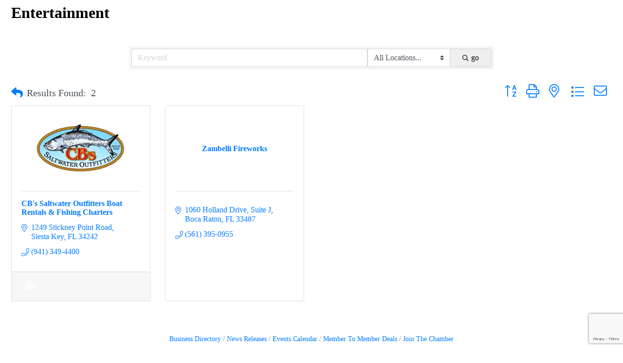

--- FILE ---
content_type: text/html; charset=utf-8
request_url: https://www.google.com/recaptcha/enterprise/anchor?ar=1&k=6LfI_T8rAAAAAMkWHrLP_GfSf3tLy9tKa839wcWa&co=aHR0cHM6Ly9ldmVudHMuc2llc3Rha2V5Y2hhbWJlci5jb206NDQz&hl=en&v=PoyoqOPhxBO7pBk68S4YbpHZ&size=invisible&anchor-ms=20000&execute-ms=30000&cb=4uiy8zv4new6
body_size: 49009
content:
<!DOCTYPE HTML><html dir="ltr" lang="en"><head><meta http-equiv="Content-Type" content="text/html; charset=UTF-8">
<meta http-equiv="X-UA-Compatible" content="IE=edge">
<title>reCAPTCHA</title>
<style type="text/css">
/* cyrillic-ext */
@font-face {
  font-family: 'Roboto';
  font-style: normal;
  font-weight: 400;
  font-stretch: 100%;
  src: url(//fonts.gstatic.com/s/roboto/v48/KFO7CnqEu92Fr1ME7kSn66aGLdTylUAMa3GUBHMdazTgWw.woff2) format('woff2');
  unicode-range: U+0460-052F, U+1C80-1C8A, U+20B4, U+2DE0-2DFF, U+A640-A69F, U+FE2E-FE2F;
}
/* cyrillic */
@font-face {
  font-family: 'Roboto';
  font-style: normal;
  font-weight: 400;
  font-stretch: 100%;
  src: url(//fonts.gstatic.com/s/roboto/v48/KFO7CnqEu92Fr1ME7kSn66aGLdTylUAMa3iUBHMdazTgWw.woff2) format('woff2');
  unicode-range: U+0301, U+0400-045F, U+0490-0491, U+04B0-04B1, U+2116;
}
/* greek-ext */
@font-face {
  font-family: 'Roboto';
  font-style: normal;
  font-weight: 400;
  font-stretch: 100%;
  src: url(//fonts.gstatic.com/s/roboto/v48/KFO7CnqEu92Fr1ME7kSn66aGLdTylUAMa3CUBHMdazTgWw.woff2) format('woff2');
  unicode-range: U+1F00-1FFF;
}
/* greek */
@font-face {
  font-family: 'Roboto';
  font-style: normal;
  font-weight: 400;
  font-stretch: 100%;
  src: url(//fonts.gstatic.com/s/roboto/v48/KFO7CnqEu92Fr1ME7kSn66aGLdTylUAMa3-UBHMdazTgWw.woff2) format('woff2');
  unicode-range: U+0370-0377, U+037A-037F, U+0384-038A, U+038C, U+038E-03A1, U+03A3-03FF;
}
/* math */
@font-face {
  font-family: 'Roboto';
  font-style: normal;
  font-weight: 400;
  font-stretch: 100%;
  src: url(//fonts.gstatic.com/s/roboto/v48/KFO7CnqEu92Fr1ME7kSn66aGLdTylUAMawCUBHMdazTgWw.woff2) format('woff2');
  unicode-range: U+0302-0303, U+0305, U+0307-0308, U+0310, U+0312, U+0315, U+031A, U+0326-0327, U+032C, U+032F-0330, U+0332-0333, U+0338, U+033A, U+0346, U+034D, U+0391-03A1, U+03A3-03A9, U+03B1-03C9, U+03D1, U+03D5-03D6, U+03F0-03F1, U+03F4-03F5, U+2016-2017, U+2034-2038, U+203C, U+2040, U+2043, U+2047, U+2050, U+2057, U+205F, U+2070-2071, U+2074-208E, U+2090-209C, U+20D0-20DC, U+20E1, U+20E5-20EF, U+2100-2112, U+2114-2115, U+2117-2121, U+2123-214F, U+2190, U+2192, U+2194-21AE, U+21B0-21E5, U+21F1-21F2, U+21F4-2211, U+2213-2214, U+2216-22FF, U+2308-230B, U+2310, U+2319, U+231C-2321, U+2336-237A, U+237C, U+2395, U+239B-23B7, U+23D0, U+23DC-23E1, U+2474-2475, U+25AF, U+25B3, U+25B7, U+25BD, U+25C1, U+25CA, U+25CC, U+25FB, U+266D-266F, U+27C0-27FF, U+2900-2AFF, U+2B0E-2B11, U+2B30-2B4C, U+2BFE, U+3030, U+FF5B, U+FF5D, U+1D400-1D7FF, U+1EE00-1EEFF;
}
/* symbols */
@font-face {
  font-family: 'Roboto';
  font-style: normal;
  font-weight: 400;
  font-stretch: 100%;
  src: url(//fonts.gstatic.com/s/roboto/v48/KFO7CnqEu92Fr1ME7kSn66aGLdTylUAMaxKUBHMdazTgWw.woff2) format('woff2');
  unicode-range: U+0001-000C, U+000E-001F, U+007F-009F, U+20DD-20E0, U+20E2-20E4, U+2150-218F, U+2190, U+2192, U+2194-2199, U+21AF, U+21E6-21F0, U+21F3, U+2218-2219, U+2299, U+22C4-22C6, U+2300-243F, U+2440-244A, U+2460-24FF, U+25A0-27BF, U+2800-28FF, U+2921-2922, U+2981, U+29BF, U+29EB, U+2B00-2BFF, U+4DC0-4DFF, U+FFF9-FFFB, U+10140-1018E, U+10190-1019C, U+101A0, U+101D0-101FD, U+102E0-102FB, U+10E60-10E7E, U+1D2C0-1D2D3, U+1D2E0-1D37F, U+1F000-1F0FF, U+1F100-1F1AD, U+1F1E6-1F1FF, U+1F30D-1F30F, U+1F315, U+1F31C, U+1F31E, U+1F320-1F32C, U+1F336, U+1F378, U+1F37D, U+1F382, U+1F393-1F39F, U+1F3A7-1F3A8, U+1F3AC-1F3AF, U+1F3C2, U+1F3C4-1F3C6, U+1F3CA-1F3CE, U+1F3D4-1F3E0, U+1F3ED, U+1F3F1-1F3F3, U+1F3F5-1F3F7, U+1F408, U+1F415, U+1F41F, U+1F426, U+1F43F, U+1F441-1F442, U+1F444, U+1F446-1F449, U+1F44C-1F44E, U+1F453, U+1F46A, U+1F47D, U+1F4A3, U+1F4B0, U+1F4B3, U+1F4B9, U+1F4BB, U+1F4BF, U+1F4C8-1F4CB, U+1F4D6, U+1F4DA, U+1F4DF, U+1F4E3-1F4E6, U+1F4EA-1F4ED, U+1F4F7, U+1F4F9-1F4FB, U+1F4FD-1F4FE, U+1F503, U+1F507-1F50B, U+1F50D, U+1F512-1F513, U+1F53E-1F54A, U+1F54F-1F5FA, U+1F610, U+1F650-1F67F, U+1F687, U+1F68D, U+1F691, U+1F694, U+1F698, U+1F6AD, U+1F6B2, U+1F6B9-1F6BA, U+1F6BC, U+1F6C6-1F6CF, U+1F6D3-1F6D7, U+1F6E0-1F6EA, U+1F6F0-1F6F3, U+1F6F7-1F6FC, U+1F700-1F7FF, U+1F800-1F80B, U+1F810-1F847, U+1F850-1F859, U+1F860-1F887, U+1F890-1F8AD, U+1F8B0-1F8BB, U+1F8C0-1F8C1, U+1F900-1F90B, U+1F93B, U+1F946, U+1F984, U+1F996, U+1F9E9, U+1FA00-1FA6F, U+1FA70-1FA7C, U+1FA80-1FA89, U+1FA8F-1FAC6, U+1FACE-1FADC, U+1FADF-1FAE9, U+1FAF0-1FAF8, U+1FB00-1FBFF;
}
/* vietnamese */
@font-face {
  font-family: 'Roboto';
  font-style: normal;
  font-weight: 400;
  font-stretch: 100%;
  src: url(//fonts.gstatic.com/s/roboto/v48/KFO7CnqEu92Fr1ME7kSn66aGLdTylUAMa3OUBHMdazTgWw.woff2) format('woff2');
  unicode-range: U+0102-0103, U+0110-0111, U+0128-0129, U+0168-0169, U+01A0-01A1, U+01AF-01B0, U+0300-0301, U+0303-0304, U+0308-0309, U+0323, U+0329, U+1EA0-1EF9, U+20AB;
}
/* latin-ext */
@font-face {
  font-family: 'Roboto';
  font-style: normal;
  font-weight: 400;
  font-stretch: 100%;
  src: url(//fonts.gstatic.com/s/roboto/v48/KFO7CnqEu92Fr1ME7kSn66aGLdTylUAMa3KUBHMdazTgWw.woff2) format('woff2');
  unicode-range: U+0100-02BA, U+02BD-02C5, U+02C7-02CC, U+02CE-02D7, U+02DD-02FF, U+0304, U+0308, U+0329, U+1D00-1DBF, U+1E00-1E9F, U+1EF2-1EFF, U+2020, U+20A0-20AB, U+20AD-20C0, U+2113, U+2C60-2C7F, U+A720-A7FF;
}
/* latin */
@font-face {
  font-family: 'Roboto';
  font-style: normal;
  font-weight: 400;
  font-stretch: 100%;
  src: url(//fonts.gstatic.com/s/roboto/v48/KFO7CnqEu92Fr1ME7kSn66aGLdTylUAMa3yUBHMdazQ.woff2) format('woff2');
  unicode-range: U+0000-00FF, U+0131, U+0152-0153, U+02BB-02BC, U+02C6, U+02DA, U+02DC, U+0304, U+0308, U+0329, U+2000-206F, U+20AC, U+2122, U+2191, U+2193, U+2212, U+2215, U+FEFF, U+FFFD;
}
/* cyrillic-ext */
@font-face {
  font-family: 'Roboto';
  font-style: normal;
  font-weight: 500;
  font-stretch: 100%;
  src: url(//fonts.gstatic.com/s/roboto/v48/KFO7CnqEu92Fr1ME7kSn66aGLdTylUAMa3GUBHMdazTgWw.woff2) format('woff2');
  unicode-range: U+0460-052F, U+1C80-1C8A, U+20B4, U+2DE0-2DFF, U+A640-A69F, U+FE2E-FE2F;
}
/* cyrillic */
@font-face {
  font-family: 'Roboto';
  font-style: normal;
  font-weight: 500;
  font-stretch: 100%;
  src: url(//fonts.gstatic.com/s/roboto/v48/KFO7CnqEu92Fr1ME7kSn66aGLdTylUAMa3iUBHMdazTgWw.woff2) format('woff2');
  unicode-range: U+0301, U+0400-045F, U+0490-0491, U+04B0-04B1, U+2116;
}
/* greek-ext */
@font-face {
  font-family: 'Roboto';
  font-style: normal;
  font-weight: 500;
  font-stretch: 100%;
  src: url(//fonts.gstatic.com/s/roboto/v48/KFO7CnqEu92Fr1ME7kSn66aGLdTylUAMa3CUBHMdazTgWw.woff2) format('woff2');
  unicode-range: U+1F00-1FFF;
}
/* greek */
@font-face {
  font-family: 'Roboto';
  font-style: normal;
  font-weight: 500;
  font-stretch: 100%;
  src: url(//fonts.gstatic.com/s/roboto/v48/KFO7CnqEu92Fr1ME7kSn66aGLdTylUAMa3-UBHMdazTgWw.woff2) format('woff2');
  unicode-range: U+0370-0377, U+037A-037F, U+0384-038A, U+038C, U+038E-03A1, U+03A3-03FF;
}
/* math */
@font-face {
  font-family: 'Roboto';
  font-style: normal;
  font-weight: 500;
  font-stretch: 100%;
  src: url(//fonts.gstatic.com/s/roboto/v48/KFO7CnqEu92Fr1ME7kSn66aGLdTylUAMawCUBHMdazTgWw.woff2) format('woff2');
  unicode-range: U+0302-0303, U+0305, U+0307-0308, U+0310, U+0312, U+0315, U+031A, U+0326-0327, U+032C, U+032F-0330, U+0332-0333, U+0338, U+033A, U+0346, U+034D, U+0391-03A1, U+03A3-03A9, U+03B1-03C9, U+03D1, U+03D5-03D6, U+03F0-03F1, U+03F4-03F5, U+2016-2017, U+2034-2038, U+203C, U+2040, U+2043, U+2047, U+2050, U+2057, U+205F, U+2070-2071, U+2074-208E, U+2090-209C, U+20D0-20DC, U+20E1, U+20E5-20EF, U+2100-2112, U+2114-2115, U+2117-2121, U+2123-214F, U+2190, U+2192, U+2194-21AE, U+21B0-21E5, U+21F1-21F2, U+21F4-2211, U+2213-2214, U+2216-22FF, U+2308-230B, U+2310, U+2319, U+231C-2321, U+2336-237A, U+237C, U+2395, U+239B-23B7, U+23D0, U+23DC-23E1, U+2474-2475, U+25AF, U+25B3, U+25B7, U+25BD, U+25C1, U+25CA, U+25CC, U+25FB, U+266D-266F, U+27C0-27FF, U+2900-2AFF, U+2B0E-2B11, U+2B30-2B4C, U+2BFE, U+3030, U+FF5B, U+FF5D, U+1D400-1D7FF, U+1EE00-1EEFF;
}
/* symbols */
@font-face {
  font-family: 'Roboto';
  font-style: normal;
  font-weight: 500;
  font-stretch: 100%;
  src: url(//fonts.gstatic.com/s/roboto/v48/KFO7CnqEu92Fr1ME7kSn66aGLdTylUAMaxKUBHMdazTgWw.woff2) format('woff2');
  unicode-range: U+0001-000C, U+000E-001F, U+007F-009F, U+20DD-20E0, U+20E2-20E4, U+2150-218F, U+2190, U+2192, U+2194-2199, U+21AF, U+21E6-21F0, U+21F3, U+2218-2219, U+2299, U+22C4-22C6, U+2300-243F, U+2440-244A, U+2460-24FF, U+25A0-27BF, U+2800-28FF, U+2921-2922, U+2981, U+29BF, U+29EB, U+2B00-2BFF, U+4DC0-4DFF, U+FFF9-FFFB, U+10140-1018E, U+10190-1019C, U+101A0, U+101D0-101FD, U+102E0-102FB, U+10E60-10E7E, U+1D2C0-1D2D3, U+1D2E0-1D37F, U+1F000-1F0FF, U+1F100-1F1AD, U+1F1E6-1F1FF, U+1F30D-1F30F, U+1F315, U+1F31C, U+1F31E, U+1F320-1F32C, U+1F336, U+1F378, U+1F37D, U+1F382, U+1F393-1F39F, U+1F3A7-1F3A8, U+1F3AC-1F3AF, U+1F3C2, U+1F3C4-1F3C6, U+1F3CA-1F3CE, U+1F3D4-1F3E0, U+1F3ED, U+1F3F1-1F3F3, U+1F3F5-1F3F7, U+1F408, U+1F415, U+1F41F, U+1F426, U+1F43F, U+1F441-1F442, U+1F444, U+1F446-1F449, U+1F44C-1F44E, U+1F453, U+1F46A, U+1F47D, U+1F4A3, U+1F4B0, U+1F4B3, U+1F4B9, U+1F4BB, U+1F4BF, U+1F4C8-1F4CB, U+1F4D6, U+1F4DA, U+1F4DF, U+1F4E3-1F4E6, U+1F4EA-1F4ED, U+1F4F7, U+1F4F9-1F4FB, U+1F4FD-1F4FE, U+1F503, U+1F507-1F50B, U+1F50D, U+1F512-1F513, U+1F53E-1F54A, U+1F54F-1F5FA, U+1F610, U+1F650-1F67F, U+1F687, U+1F68D, U+1F691, U+1F694, U+1F698, U+1F6AD, U+1F6B2, U+1F6B9-1F6BA, U+1F6BC, U+1F6C6-1F6CF, U+1F6D3-1F6D7, U+1F6E0-1F6EA, U+1F6F0-1F6F3, U+1F6F7-1F6FC, U+1F700-1F7FF, U+1F800-1F80B, U+1F810-1F847, U+1F850-1F859, U+1F860-1F887, U+1F890-1F8AD, U+1F8B0-1F8BB, U+1F8C0-1F8C1, U+1F900-1F90B, U+1F93B, U+1F946, U+1F984, U+1F996, U+1F9E9, U+1FA00-1FA6F, U+1FA70-1FA7C, U+1FA80-1FA89, U+1FA8F-1FAC6, U+1FACE-1FADC, U+1FADF-1FAE9, U+1FAF0-1FAF8, U+1FB00-1FBFF;
}
/* vietnamese */
@font-face {
  font-family: 'Roboto';
  font-style: normal;
  font-weight: 500;
  font-stretch: 100%;
  src: url(//fonts.gstatic.com/s/roboto/v48/KFO7CnqEu92Fr1ME7kSn66aGLdTylUAMa3OUBHMdazTgWw.woff2) format('woff2');
  unicode-range: U+0102-0103, U+0110-0111, U+0128-0129, U+0168-0169, U+01A0-01A1, U+01AF-01B0, U+0300-0301, U+0303-0304, U+0308-0309, U+0323, U+0329, U+1EA0-1EF9, U+20AB;
}
/* latin-ext */
@font-face {
  font-family: 'Roboto';
  font-style: normal;
  font-weight: 500;
  font-stretch: 100%;
  src: url(//fonts.gstatic.com/s/roboto/v48/KFO7CnqEu92Fr1ME7kSn66aGLdTylUAMa3KUBHMdazTgWw.woff2) format('woff2');
  unicode-range: U+0100-02BA, U+02BD-02C5, U+02C7-02CC, U+02CE-02D7, U+02DD-02FF, U+0304, U+0308, U+0329, U+1D00-1DBF, U+1E00-1E9F, U+1EF2-1EFF, U+2020, U+20A0-20AB, U+20AD-20C0, U+2113, U+2C60-2C7F, U+A720-A7FF;
}
/* latin */
@font-face {
  font-family: 'Roboto';
  font-style: normal;
  font-weight: 500;
  font-stretch: 100%;
  src: url(//fonts.gstatic.com/s/roboto/v48/KFO7CnqEu92Fr1ME7kSn66aGLdTylUAMa3yUBHMdazQ.woff2) format('woff2');
  unicode-range: U+0000-00FF, U+0131, U+0152-0153, U+02BB-02BC, U+02C6, U+02DA, U+02DC, U+0304, U+0308, U+0329, U+2000-206F, U+20AC, U+2122, U+2191, U+2193, U+2212, U+2215, U+FEFF, U+FFFD;
}
/* cyrillic-ext */
@font-face {
  font-family: 'Roboto';
  font-style: normal;
  font-weight: 900;
  font-stretch: 100%;
  src: url(//fonts.gstatic.com/s/roboto/v48/KFO7CnqEu92Fr1ME7kSn66aGLdTylUAMa3GUBHMdazTgWw.woff2) format('woff2');
  unicode-range: U+0460-052F, U+1C80-1C8A, U+20B4, U+2DE0-2DFF, U+A640-A69F, U+FE2E-FE2F;
}
/* cyrillic */
@font-face {
  font-family: 'Roboto';
  font-style: normal;
  font-weight: 900;
  font-stretch: 100%;
  src: url(//fonts.gstatic.com/s/roboto/v48/KFO7CnqEu92Fr1ME7kSn66aGLdTylUAMa3iUBHMdazTgWw.woff2) format('woff2');
  unicode-range: U+0301, U+0400-045F, U+0490-0491, U+04B0-04B1, U+2116;
}
/* greek-ext */
@font-face {
  font-family: 'Roboto';
  font-style: normal;
  font-weight: 900;
  font-stretch: 100%;
  src: url(//fonts.gstatic.com/s/roboto/v48/KFO7CnqEu92Fr1ME7kSn66aGLdTylUAMa3CUBHMdazTgWw.woff2) format('woff2');
  unicode-range: U+1F00-1FFF;
}
/* greek */
@font-face {
  font-family: 'Roboto';
  font-style: normal;
  font-weight: 900;
  font-stretch: 100%;
  src: url(//fonts.gstatic.com/s/roboto/v48/KFO7CnqEu92Fr1ME7kSn66aGLdTylUAMa3-UBHMdazTgWw.woff2) format('woff2');
  unicode-range: U+0370-0377, U+037A-037F, U+0384-038A, U+038C, U+038E-03A1, U+03A3-03FF;
}
/* math */
@font-face {
  font-family: 'Roboto';
  font-style: normal;
  font-weight: 900;
  font-stretch: 100%;
  src: url(//fonts.gstatic.com/s/roboto/v48/KFO7CnqEu92Fr1ME7kSn66aGLdTylUAMawCUBHMdazTgWw.woff2) format('woff2');
  unicode-range: U+0302-0303, U+0305, U+0307-0308, U+0310, U+0312, U+0315, U+031A, U+0326-0327, U+032C, U+032F-0330, U+0332-0333, U+0338, U+033A, U+0346, U+034D, U+0391-03A1, U+03A3-03A9, U+03B1-03C9, U+03D1, U+03D5-03D6, U+03F0-03F1, U+03F4-03F5, U+2016-2017, U+2034-2038, U+203C, U+2040, U+2043, U+2047, U+2050, U+2057, U+205F, U+2070-2071, U+2074-208E, U+2090-209C, U+20D0-20DC, U+20E1, U+20E5-20EF, U+2100-2112, U+2114-2115, U+2117-2121, U+2123-214F, U+2190, U+2192, U+2194-21AE, U+21B0-21E5, U+21F1-21F2, U+21F4-2211, U+2213-2214, U+2216-22FF, U+2308-230B, U+2310, U+2319, U+231C-2321, U+2336-237A, U+237C, U+2395, U+239B-23B7, U+23D0, U+23DC-23E1, U+2474-2475, U+25AF, U+25B3, U+25B7, U+25BD, U+25C1, U+25CA, U+25CC, U+25FB, U+266D-266F, U+27C0-27FF, U+2900-2AFF, U+2B0E-2B11, U+2B30-2B4C, U+2BFE, U+3030, U+FF5B, U+FF5D, U+1D400-1D7FF, U+1EE00-1EEFF;
}
/* symbols */
@font-face {
  font-family: 'Roboto';
  font-style: normal;
  font-weight: 900;
  font-stretch: 100%;
  src: url(//fonts.gstatic.com/s/roboto/v48/KFO7CnqEu92Fr1ME7kSn66aGLdTylUAMaxKUBHMdazTgWw.woff2) format('woff2');
  unicode-range: U+0001-000C, U+000E-001F, U+007F-009F, U+20DD-20E0, U+20E2-20E4, U+2150-218F, U+2190, U+2192, U+2194-2199, U+21AF, U+21E6-21F0, U+21F3, U+2218-2219, U+2299, U+22C4-22C6, U+2300-243F, U+2440-244A, U+2460-24FF, U+25A0-27BF, U+2800-28FF, U+2921-2922, U+2981, U+29BF, U+29EB, U+2B00-2BFF, U+4DC0-4DFF, U+FFF9-FFFB, U+10140-1018E, U+10190-1019C, U+101A0, U+101D0-101FD, U+102E0-102FB, U+10E60-10E7E, U+1D2C0-1D2D3, U+1D2E0-1D37F, U+1F000-1F0FF, U+1F100-1F1AD, U+1F1E6-1F1FF, U+1F30D-1F30F, U+1F315, U+1F31C, U+1F31E, U+1F320-1F32C, U+1F336, U+1F378, U+1F37D, U+1F382, U+1F393-1F39F, U+1F3A7-1F3A8, U+1F3AC-1F3AF, U+1F3C2, U+1F3C4-1F3C6, U+1F3CA-1F3CE, U+1F3D4-1F3E0, U+1F3ED, U+1F3F1-1F3F3, U+1F3F5-1F3F7, U+1F408, U+1F415, U+1F41F, U+1F426, U+1F43F, U+1F441-1F442, U+1F444, U+1F446-1F449, U+1F44C-1F44E, U+1F453, U+1F46A, U+1F47D, U+1F4A3, U+1F4B0, U+1F4B3, U+1F4B9, U+1F4BB, U+1F4BF, U+1F4C8-1F4CB, U+1F4D6, U+1F4DA, U+1F4DF, U+1F4E3-1F4E6, U+1F4EA-1F4ED, U+1F4F7, U+1F4F9-1F4FB, U+1F4FD-1F4FE, U+1F503, U+1F507-1F50B, U+1F50D, U+1F512-1F513, U+1F53E-1F54A, U+1F54F-1F5FA, U+1F610, U+1F650-1F67F, U+1F687, U+1F68D, U+1F691, U+1F694, U+1F698, U+1F6AD, U+1F6B2, U+1F6B9-1F6BA, U+1F6BC, U+1F6C6-1F6CF, U+1F6D3-1F6D7, U+1F6E0-1F6EA, U+1F6F0-1F6F3, U+1F6F7-1F6FC, U+1F700-1F7FF, U+1F800-1F80B, U+1F810-1F847, U+1F850-1F859, U+1F860-1F887, U+1F890-1F8AD, U+1F8B0-1F8BB, U+1F8C0-1F8C1, U+1F900-1F90B, U+1F93B, U+1F946, U+1F984, U+1F996, U+1F9E9, U+1FA00-1FA6F, U+1FA70-1FA7C, U+1FA80-1FA89, U+1FA8F-1FAC6, U+1FACE-1FADC, U+1FADF-1FAE9, U+1FAF0-1FAF8, U+1FB00-1FBFF;
}
/* vietnamese */
@font-face {
  font-family: 'Roboto';
  font-style: normal;
  font-weight: 900;
  font-stretch: 100%;
  src: url(//fonts.gstatic.com/s/roboto/v48/KFO7CnqEu92Fr1ME7kSn66aGLdTylUAMa3OUBHMdazTgWw.woff2) format('woff2');
  unicode-range: U+0102-0103, U+0110-0111, U+0128-0129, U+0168-0169, U+01A0-01A1, U+01AF-01B0, U+0300-0301, U+0303-0304, U+0308-0309, U+0323, U+0329, U+1EA0-1EF9, U+20AB;
}
/* latin-ext */
@font-face {
  font-family: 'Roboto';
  font-style: normal;
  font-weight: 900;
  font-stretch: 100%;
  src: url(//fonts.gstatic.com/s/roboto/v48/KFO7CnqEu92Fr1ME7kSn66aGLdTylUAMa3KUBHMdazTgWw.woff2) format('woff2');
  unicode-range: U+0100-02BA, U+02BD-02C5, U+02C7-02CC, U+02CE-02D7, U+02DD-02FF, U+0304, U+0308, U+0329, U+1D00-1DBF, U+1E00-1E9F, U+1EF2-1EFF, U+2020, U+20A0-20AB, U+20AD-20C0, U+2113, U+2C60-2C7F, U+A720-A7FF;
}
/* latin */
@font-face {
  font-family: 'Roboto';
  font-style: normal;
  font-weight: 900;
  font-stretch: 100%;
  src: url(//fonts.gstatic.com/s/roboto/v48/KFO7CnqEu92Fr1ME7kSn66aGLdTylUAMa3yUBHMdazQ.woff2) format('woff2');
  unicode-range: U+0000-00FF, U+0131, U+0152-0153, U+02BB-02BC, U+02C6, U+02DA, U+02DC, U+0304, U+0308, U+0329, U+2000-206F, U+20AC, U+2122, U+2191, U+2193, U+2212, U+2215, U+FEFF, U+FFFD;
}

</style>
<link rel="stylesheet" type="text/css" href="https://www.gstatic.com/recaptcha/releases/PoyoqOPhxBO7pBk68S4YbpHZ/styles__ltr.css">
<script nonce="voCmaEMYY4Um1xh3PwIQxQ" type="text/javascript">window['__recaptcha_api'] = 'https://www.google.com/recaptcha/enterprise/';</script>
<script type="text/javascript" src="https://www.gstatic.com/recaptcha/releases/PoyoqOPhxBO7pBk68S4YbpHZ/recaptcha__en.js" nonce="voCmaEMYY4Um1xh3PwIQxQ">
      
    </script></head>
<body><div id="rc-anchor-alert" class="rc-anchor-alert"></div>
<input type="hidden" id="recaptcha-token" value="[base64]">
<script type="text/javascript" nonce="voCmaEMYY4Um1xh3PwIQxQ">
      recaptcha.anchor.Main.init("[\x22ainput\x22,[\x22bgdata\x22,\x22\x22,\[base64]/[base64]/[base64]/KE4oMTI0LHYsdi5HKSxMWihsLHYpKTpOKDEyNCx2LGwpLFYpLHYpLFQpKSxGKDE3MSx2KX0scjc9ZnVuY3Rpb24obCl7cmV0dXJuIGx9LEM9ZnVuY3Rpb24obCxWLHYpe04odixsLFYpLFZbYWtdPTI3OTZ9LG49ZnVuY3Rpb24obCxWKXtWLlg9KChWLlg/[base64]/[base64]/[base64]/[base64]/[base64]/[base64]/[base64]/[base64]/[base64]/[base64]/[base64]\\u003d\x22,\[base64]\\u003d\x22,\x22JMKcWhbDh8OEwoNTw60lEsOZETrDghPChCAyw60Vw67Du8Kcw67Cm2IRB0puUMOEIMO/K8OYw57DhSlzwovCmMO/SDUjdcOeasOYwpbDh8OoLBfDjMKYw4Qww6c+WyjDm8KefQ/CrEZQw47Ci8KEbcKpwprCt18Qw63Dj8KGCsO4PMOYwpASOnnCkzE1d0hOwrTCrSQuMMKAw4LCiCjDkMOXwp8ODw3CjVvCm8O3wqlgElR8wokgQVTCnA/CvsOZeTsQwobDiggtVnUYeXkGWxzDlAV9w5EAw45dIcKmw5ZofMO5TMK9woRdw4A3cyhMw7zDvmRww5V5OcODw4UywrrDp07Cswk+Z8O+w6BcwqJBZcK5wr/DmxbDtxTDg8K3w6HDrXZrQyhMwqHDkwc7w4/[base64]/w4HChkpPw6rCqcO5azJpairDkjPCsSgJZz5Yw4BwwqYkDsOLw6jCtcKzSGsQwptYbBTCicOKwokywr92wrzCrW7CosK4JQDCpzJiS8OsazrDmycXTsKtw7FgIGBof8Oxw75CLMKCJcOtIGpCAm3Ci8OlbcO/bE3Co8O4NSjCnTHClygKw4nDtnkDacOdwp3DrUIrHj0/w43Ds8O6QQssNcOkAMK2w47CgU/[base64]/DmcKQwrhpAsO4Qk7DsT82woBVw6NfFWUkwrTDgMOzw60UHGtBACHCh8KHO8KrTMOAw6h1Oyo7wpIRw4XCulsiw6HDl8KmJMOcNcKWPsKlaEDClVNsQ3zDgcKqwq1kE8Obw7DDpsKCNirCvA7DssOpMMKLwo8NwrXCgsO3wqXDtcK5QMO1wrLCl34ffcO/wqXCtcO6GmvDnHE3E8O8L0Z7w43DpsOAQmrDmjAoZ8OPwpVFM1VFQirDq8Khw6FBSMOIFH7DtzPDo8K7w55rwrQCwqLDvFrCtkYcwoLCtMKOwrpSFsKie8OTMxDCt8KjPFw/wqhLP2cFYGXCqcKYwpMARFxqIcKkwqDCoFPChcKOw6lUw799woDDlMKnEUEQd8ONHB/ClnXCgsKNw55uAknChMKDZUTDjsKUw40Sw4ZYwoN0KlbDksOVZMK0ccKdV0h1wozCv0hzJz/CjlFGd8OkPBQwwrbCmsKHKV/CnMK1EcK9w6vCjsOaOcKgwqEUwprDtcKjc8O8w5DCusKkTcKJF2jCpm7CsjwGecKFw7TDmMO8w4N+w784FsKNwoZ9ERzDoix4K8OPA8KXfQIRw6hqY8KzesO5wpXCpcKuwq9BORbCmsOJwo7Cug/Drh/[base64]/DuyPDt1nCmT/[base64]/Dv0/DjVgBwodBwrXDu8ObLwxqwp8jccKONzXDo1pQX8KDwoPDtS/[base64]/[base64]/CvhYAwrccwpLDr8OJHSBCL1zCtcOdwrnDhsOoY8O/E8OfBsKyZ8KvBsOcDBXCuREGBsKEwpzDnsKswp3CmUQxbcKWwoTDvcOQa3oAwoTDosKFHlXDoH4LdDzCiCsla8OkXDPDtVNyYnjDh8K1ATXDsmtIwrVpNMOsf8KTw73CocOMw5Aqw6nCvQbCk8KFwpDCn3Yjw5/CrsKmwrBGwpV3BcOBw5EOOcOdVENpwpTClcK1w4BSwqdHwrfCvMKgecOFOsOrEMKnJ8KRw7sBMxTDk33CssK/wrA/LMK4QcKAeHLDgcKMw41uwpXCnArDpW7CjcKew4lYw6ARRMKJwpTDiMOSJMKna8KrwqPDk2ldw6NFTBl7wokuwqYgwrcobgIUwq/CkgwefcObwo9owrnDog3ClTpRWUXDrkTCksOawp5ww5HCkA/DucOEwqnClMOLdyVCw7LCssOxTcOnw5zDmRTCtlLClcKLw6bDvcKdK0fDtWDChAzDtcKjGMOZY3dCdXc8wqXCiBdJw4zDiMOyWsKyw4zDsnk/wrp5V8OkwpguIW9VLwfDuFjCpUZFesOPw5B9dcOMwogKSAbCgjA4w5LDvsOTeMK+VsKSdsObwpjCicO/w4RvwpkKTcOZb3LDnkxww7XDvDDDtwU5w4EEP8O8wrBmwprDvcOmwrACGxkSw6DCnMOOdS7CksKqW8ODw5waw5lQL8OpBsK/DMKzw7kAUMODIh7Dl3UhfnQqwofDrWwtw7nDucKiYsOWdcOdwovCo8KlPW3CiMODPClvw7/CocOpMMKILErDjcOVcS/CuMKTwqx6w4kowo3DjsKJUFVcBsOFJX/ClGtPA8KkNjLDvMKIwr5MajHCjG/[base64]/[base64]/[base64]/dFtvQsOBdQ3DhxVMw78EEsKsFMOSwqsJbz8JB8KMFhTDtFtYTCDCm3XCqzxxZsKnw7vCl8K1a39gwqsIw6Zqw7NaHRgLwqxtwpfCogbCmsKnZ0kxCsO1ECQkwqwyfWMPOD8TSQoLGMKbS8OLTMO2DxzCsk7DnyhOw64LCREEwqLDnsKzw7/[base64]/w7MwBwscJyfDk0wzw6gIwrpGTnp0O3rDsMOww7zClCzCuMOWIS3CmkXDvsKYBsKZB0PCgcOaBsKhwqNUDkxzA8K3wop/w6LCph1SwqHDqsKdNMKRw60vw5gCM8OiDB/[base64]/CoMKKwrvCix7CvWjDjDvCpjLCphDCisONwpDCsWfCnXpbasKMwq7CoBnCtk/DoEU4w7YowoLDvsKIw63DnidoecK1w6zDk8KFScOTwqHDjsOWw47DnQhPw5FHwohbw7d6woPClC9iw7BeA0LDsMKbEy/DoXzDpcOJOsO2w41Bw7oaIsO2wq/[base64]/CkMKtwp1yIU8tasOmw4XDm3fDisO1wqE6WhjCnxh/w61VwqFsL8OBETzDiHbDncOhwp0Zw45YFw3DscO/ezPDmsOAw4vCusKYSxM7E8KAwqbDp3AuSRUMwockXHXDhlrDnywZScK5w5ghw4LDuy7Dq37DpDPCiG7DjzDDk8K+f8KqSRggw48eCR5dw6k0w4gDJcOSPl4+bwYZWy9UwpXCm3nCjDTCk8OlwqI4w7odwq/DocKpw58vUcOkw5vCuMOvAAnDnWDDqcK3w6Nuwq4uwocTAEnDtjN3w4hNLF3CocOnPMOvVn7CrDo8IcOnwoI6ZVE7HsOdw4DCpCQ/woPDlsKjw5vChsOrJxx8a8K5w7/CtMOfZXzCr8Oow43DhxnCn8OJwqzDpsKbwrJTbRHCvcKBfcOrdTLDocKlwqPClWEWw4XClEkrwq3DsBsWwofDo8O2w7dpwqcDw7XDlMOedMK+wp3CqQs4w5Rpwqo4w6/CqsKQwogVwrFeEMOAZznCunLCocOuw4VhwrstwqcGwokKYSkGBsKNGcOYwqgLARvDmjTDksOQUVc1CMKsOVt7w6MBw6fDmcKgw6nCu8KzLcKtVMKJV3TDqsO1dcKyw7DDnsO+AcOLw6bCnwfDsSzDuwzDjmk/[base64]/CpsOXwobCunxzCsKew6TChCXCvjDCosKwwpnDnMO0TkhxYWPDsVUOfz9ZcMO+wrHCrm4RaE5OTwrCi8KpY8OrSMOzNsKqAcOswqRANyjDlMOsBVbDkcKew50qE8O5w41Swo/[base64]/[base64]/[base64]/wpJXEAQRDTfCmwdMwqbCo0x8w5PCmcOJw57Ck8OEwovDvXHDqcO0w5DDg2zCk3jCgcKWECB8wo1Db0HCiMOgw4LCsHrDiH3DkcO/bxZGw75KwocXH3wvcyl5bwQALsKnHsKgOcK9wpDCqDTCpsOXw7sBdx1vLULClmoAw5LCrsOvw4nCt3R+wrnDsAVQw7HCrC5cw4Y6ZcKkwqopPcKxw5Y3Tz0yw7zDu25XHGgrd8KWw6lEVlAiJ8K/eTfDgsKwMnrCr8KJOsO+ORrDq8Kfw792N8Kyw4ZIw53DhVxnw67CuVvDlG/CnsKFw5XCpDNgB8O6w5pXKF/[base64]/Cu8OTwpVEVT5pw5FwOsO3w6LCn8OwEXorw4lTQsOiw6BAHzoZw51GaUzCs8O5QRbDvkccaMOJwpbCksO+w6TDhMOlwr5qw5PDh8OrwosTw7XCosOPw5/CmMK2ew05w5nChsOww4rDhjsKOQQww7XDqMO8IVvDolfDhcOwbVnCrcOOYcKWwofCp8Ofw53DgsKywoN7w5V9wqhYw6HDsnjCv1XDhn/Dm8Ksw5vDug56wqdCcsK1FcKRGsORwrzCl8KhbsKlwq9sFyp6JsK7B8ONw7Aewpl5ecKnwpA/[base64]/DhsKTw4LClCEGwpVSwoLCmS7CgnpAwofDg8KJw7jDsHVjw5NjFcK0K8OFwosGDsKWIxhdw53CiV/Dp8KYwoxnHcKEDnhmwqIyw6cUWmbCozQSw41kwpdVwo3DuFDCvU5bw7HDpBo/LlLCsW9CwoTCoE3CoEvDk8KtAkYvw5fCnSzDpz3Dg8O3w5jCosKYw4xtwrlAOSbDqydNw6XCu8KhIMKVwqvChMOjwoVTI8KdGcO5wq5Ew594U10oUjfDpsOHw4rDpTbCgXnDlVHDnmoHUVweYR/[base64]/Cv8K4a8O9C1wSwqpDfsKBd8KTw5R3wqfCjcO5UC8+wrMEwqTChCzCucOgesOFFzrDhcOXwq98w4ASw4DDuGTDoEpUw74/Fy7DnRtVHcOgwprDmEtbw53CkMObTGA2w7DCl8Klw4rCp8OdVgALwpozwr/CuzcGTwnDhDzCmsOLwqLCvhB9G8KvP8OQwr7DsX3CmEzCh8KXfVAFw6I/SG3DocKSTMOnw7nDvkfCp8Kow7UHeF99wp/CncOTwp8Gw7HCr0jDvS/DlmM2wrLDr8KHwo3DhcKdw7HCvyEjw7d1TMKcMWbCnWDDog4vw5szYlFMDsKuwrlBG0k4RGTCsi3CjMKjJ8KwR0zCiW8Yw79KwrPCnWUJw7IUZz3CgcKfw7BGwr/CqcK5UFIcwqDDlMKow4hAAMO6w7xww57DhsOiw6suw7xzwoHDmMOVaVzDqQLDrcK9UU9Pw4J6KHvCr8KvPcKIwpRiw41ZwrzDmcOGw5BiwpHCicO6w7fCkWFwYRvCo8Kvw6jDmg5xwoVswoPCsARiwo/CmwnCucK5w7Mgw4jDmsOFwq0HWsOvKcOAwqPDhcKbwpBtcl46w4lYw7nDtD/CiyITGRkQcFDClcKMS8KXwoxTK8OTfsK0TzhKQMOwPj5Ywppuw7xDP8K3RsKjwq7Cg2jDoBQMMcOlwoDDpBFfY8KIL8KrUWUewqrDuMOUFVvCpcKcw44jAW3DhcKuw7BEU8KnMirDq0V5wq5rwofDgMO+ZcO/wrDCjsK+wrvCoFxjw4rCjMKQKyvCg8Ojw7pnD8K3FTMSAMKDW8Kzw6zDpWQjGsOpdMOow6/CsTfCpMKPV8OjIwnClcKLLMK5w4MRUAg/[base64]/RsO8dQJec3klS8KJwofCicKjUUN8w4o3w6vDg8Okw7kWw7DDkAMuw5zCtj7Dn0TCt8Kkwq8rwr/Ck8OhwocHw5rCjsO7w53DscOPYMO4Al/[base64]/woTCnVXDn2U/[base64]/ClcKQfMKVw44rwoDDrcKAwqIkKMK1aMO6wow0wqvDv8K/dHjCocKfwrzDhygaw407acKMwpZXDXvDrMKcOnxnw43DggQ7woTCpV3Cj03ClQXCrAMpwrjDvcKHw4zCssKHwo5zH8KqbsKOE8K1EBLCtcKhOnlFwoLDizl7wqQsfHokLRE5w7TDksKZw6XCvsKQwoZsw7ctMyEdwo5JZTPCqsKdw5nDucKpwqTDqy3Doxwbw5/CtcKNH8OUYFPDuUjCmRLCh8KHQF0UTk/CqGPDgsKTw551ES5aw5LDoxxHTALCiCLDkAYYDRrCvcKkTcOiRxFSwo5DPMKcw4AZAVELQcONw7TCq8KICgtzw6vDusKrN29VCsO+KsODWR3CvVEawqfCjsKNwq4XAifDnMK1H8KPBV/[base64]/DnU4ZYsKfasKmw5oRw4RhMANfwrt0w7Iva8ORCsK6w5JcScOWw7/[base64]/DhHtYScOzwrHDi0lNw7FZAsKvwo/CpcO6wrYNE8K5ZB9uwqTDlMKCXsKlesK1O8K2wrA6w6HDlkslw59tLEQxw4jDkMOSwobCnzRafMOdw5/DvcKWSMO0N8Oiczs/w5lrw5bCkcK5w5LCvsKoF8OtwoFrw74NY8OVwrHCiH9tScOyPsOYwr1OCkbDgHzDgXHDoEDDosKVw759w4/[base64]/DijDDqVTDkirDvMO0w4AdAUbCgChBCcO9w50/wqjDucK9wpoww6EJDcOfJMKQwpx7BsKSwpDCqsKyw7NNw7RYw5c+wrZhGsOJwpxqDBvCjwQWw6jCsF/CncKqwpNpJX3Cv2VZwq1Pw6AJJMOcM8K+woUtwoVIw6FRw51Kd3XCtzHCuxrCuwRvw4/DssKHXcOzw7vDpsK7wpjDmMKUwoTDpsKWw7/DrsOGDl91dEosw7rCkxN8ecKwOsO8AsOHwpoLwoDDo39mwpEWw5oMwoNvYTckw5YJYWgaMsKgD8ODFGorw5/DisO3w43DqQlNacOOWCLCn8ObEMK5AFLCrsOowpcSOMOLfMKtw7J1TMOodcK9w4Mbw71mwrrDtcOIwobCjxrDl8Kxw51fecOqBMK+OsOPZ3bChsOcRiRfLhI2w41rwp3DncO/wpgyw6DCigQEw4nCvMO4wqbDjMOfwpnCp8KKYsKyNsKMFEQ+C8KCPcK0FMO/w6Jww7QgVBtxLMKCw7wLLsOxw4rDo8KPw7MtNCTCosO6D8Osw73DkWfDhRQ5wpI/wqN1wrQxdcO9QsKmw5RkQX7DsSnCpWvDhsO3VSBAWjETw7PDl193c8KMwp5AwpsGwp/Dj2TDm8OBKcKYZcKNPMKPwoMww5sfWmRFKm5zw4JLwqEewqAKTEbCksKgdcOMwo4AwqrCl8K6w6vCgmxMwqnCssK9JcKPwqrCo8K2V3jCkAPDr8KkwpjCrcOJPMOUQj/DqsKTw53DuR7Cq8KsKxjChsOIUEMowrICw63DkzPDsSzDssOvw7EOIAHDgW/DlcO6eMKAf8OoacOzaC3DoVI3woVTS8ORAFhRfw1hwqDCmsKZNknDu8O7w6nDuMOLXh0dcTDCpsOGR8OAHwNaAF1uwpHCgF5Ww4TDpMOGIzEvworCm8K+wqZxw7Nfw5PCimpLw7ElOC9Iw7DDlcKkwpHCo0/[base64]/DozHChX7CgMOQY8OiQsKAKMKYacOYGMK5Oh0gUSzCgMK9PcO1woEsaTYAAcOfwqZ5BcOFAsOfHMKdwrTDksOowr93fcKOPx/CqBjDqFHDsVDComdTwq8XR20iY8Klwr/DsnbDmDASw7/CqUbCp8OVT8KYwrBRwpvCusKEw6sWw7nCjcO4w6MDw5AzwpvCjcKAw7jCnSPDgQfCo8OlNxjDisKYLMOAwqzCvUrDocK9w5dPU8Kkw6pHBcOhKMKAwqotBcK2w4HDrcO2YmvCvlvDr3gRw7YVRWw9MEHDsCDCn8OcDgl3w6MqwpVrw4XDrcKQw5ckJsObwqh/[base64]/UsK6w7vDk1cRAsOFZWLCrC/DgRE4H8Kww6zDqDxxasOEw7x9IMOXHx3CssKkYcKxUsOjSD3CuMOSSMOkG3hTQ27ChMOPKcOHwrcqFixMw6M7dMKfw7nDpcOIPsKswoJ9UwzDjmbCsghVDsK0csObw4/[base64]/w4h/[base64]/DkFsda1hcQMKiCwhuwrt/d8OJwqVlNVBIw4DCgTkuPBpJw4nCncOoFMO0wrZDw4VNwoIPw7jDlC07fBAIPQt/XUvDvMO+GHFXJw/Cvn7DsDPDuMO5BUF2GkYGT8K5wrvCn2t1HEMCw4zCrcK9DMKow49XZMK+PgU2A1nDv8K7IDfCowFLccK6w4HCrcKkPMKqJ8OrcgjDksO/[base64]/T8KNacODwrMRwrXCjMOZeXsQw6bCp8Kowok1bCjCl8Kmwo1Uw4vCgcO/HMOiayt+wpbCs8Ozw5VewpPDgk3DsRpURcKGwrdiB0QdQ8K+QsODw5TDn8KHw4bCucKDw6Ziw4bCm8O0G8KeK8KaVUHCosO/[base64]/w5UwwrHDmw3CnA7DjyJQw71Cw7jDlcOowosbHXPDisOgwrHDolZbw6/DvsK3JcKpw5vCtB7Dt8O3wpjCssK4wqDDr8Oiwp7DoWzDv8OQw4tvYB9vwrbCtsO5w67DsSV8IWLDulxqe8KTFsO0w77DkMKlwoJ/woV2UMODMQbDiXjDtk7DmMKFEMOZwqRSKcO9H8O4wrLCisK5A8OEYcKAw47CjXwmJsKUZR/CjGTDlCfChlIBwo5SH0TCosKbwobDsMKgOcKGLcKWXMKmQsKQG2ZSw6gGXnEpwp7CisORLX/[base64]/CosK8w5tqVcOaw59AbMO6HUFmTkDCiHXCjinDosKfw7XCo8KOwqfCsy14IcObZwHCtcK2wpF3Y0DDplXDoETCpsKUwpLDs8Oow7B7B1LCvCnCll1pCsK8woDDqC/ClkfCnXlnMsOTwrpqDykJYMKUwrRPw73CssOvwoZpw6PDtHoawoLCuE/Cu8OwwqwLU2/CjnDDrFbCvUnCuMOSwocMwovCrH8mPsOhVljCki9IQB3Cqy7Dq8K3w7TCtsOQw4DDmwnCkH0rXMOnwpTCtMO2Z8Kcw5xswonDlsK6wqlNw4oiw6RKCMOswrFJfMOKwq8Uw4BRZcKzw4pIw4LDi15+woLDpcKwbHbCtAl7NR3CvsOPY8OUw5/DqcOGwo0aIHDDo8Omw7zClMKjY8KHL0DChnlYwrx3w7DCgcOMwp/[base64]/wplvJ8KSXMKmwqVoWSVUAhRHL8Oaw6Qew6vDs08KwrXDkW4hUMKEesKjUMKJU8Kzw4x2SsOnw5gXw5zDkmAfw7MmTMKnw5cUPTFywpoXFjfDlG5Qwr5FC8Obwq3CrMOCHHFTwrRcEh/DuiXDtMOOw740wqJCw7/CuEfDlsOkwp7DvsOdUSgdw7rCjhrCvMOMcXLDgMOZGsKNwp/CnhbCusO3LsOJHU/DliVOwoDDvMKtYMOWw6DClsOtw4PDiyoKw4DCrAYVwrsPwo1jwqLCmMOYEkzDrlBjYSswXyMLFcOlwqYjLMK1w7Mgw4fDtMKaAMO2w6p+HQ1Zw7sFHRlOwoIQMsOWDSUVwr/[base64]/DhQpMwolbwo4lb8Omwp9rPQLDugfDucKTwrx/fcK9w6dCw7Vmwol/w5VMwrxyw6/CkcKNB3fDkXw9w5hrwqXDh3HCiEt2w7V1w71iw6ktw53DqT8rNsK9dcOww4vCn8OGw5M5wrnDm8Ojwq3Drlkow6Zww73Dvn3CiV/DtgPDt3HCjsOpw7zDrsOTXSNiwrE8wqnDpnXCkcKswqbDvkYHDUDCv8OEXiteDMKCSFk1worDhBfCqcKrLC/Cv8K/I8O6w7jCtMODwpPDscKtwrvCkkFnwoAiB8KOw6kGwqlXwqnCkCHDtsO0XiHCmMOPWlbDr8OTfXBcIcOSVcKLwrfCucOMw4/Dvx1PAQ7CssO/wrV3w4jChH7CncKYw5XDlcOLw7Eow4jDqMK7VwPDqFtuAT7CuQ5Dw6UCPmnDrmjCk8Kaf2LDvMKXwppEN3tEWMOPb8KEw7vDr8K9wpXDp2MzQGPCnsOeGsOcwo5nfyHCpsKGw6/[base64]/FMKXw4HCmcOdwp3Dr8K4OMOtwp/DomsVMi/ChAXCmxlVLcKDw5vDkQzDi392NMOUwr99wpdoXgHCgA0tCcKwwrLCgMKkw6NLcMK5KcKOw6lcwqV9wq3DgMKmwr8EBmrCj8K9wokowpMcKcODfcKiwpXDjAQ+RcOsLMKAw5TDgMO1ZCBCw43DrkbDjXLClElGOlcuNhDDgsOSMwkMwofCgFnCn3jCmsKTwqjDscKsXR/[base64]/OgnDqj9xwpbCpMKcwq9Cw7BiRsKGex5VO21TCcKmAcKvwpFSUBPClcO/VlfCosOBwqbDtcKGw7MiCsKAFsOqAsObfVFrw7sVTXzClsOJwpsFwoQlPhVJwpzCpBLCm8Ogwp5twqpaEcKeLcKEw4k/w7Yuw4DDuhzDucOJOAplwrvDlDvCvz3ChgLDlHbDtDHCo8K+wrN/LcKQdlBEeMKFFcKUQSx5OlnCqCnDtsKPw5HCiC0JwpAyZiM4w5hMw61PwqjCoD/[base64]/DucK4wofCpcKQwrwIASPCl8OHG3c3acKvw68Mw7gmworCnFhAwpknwpLCviksUX0uCn7CmMOMXsK7fRssw753X8OQwog5a8KXwrYtw6bDnnoDWcKhFXJuYsOCdzbCkVvCscOaRVXDoRsiwoJwUT0fw4zClhTCsldfNGoGwrXDsyVCwq9Swqxgw5BMIcKjw7/DhWLDt8KUw7HDlcOvw4BmC8O1wo4Yw5wAwoE7fcO6P8OYw6XDn8Kvw5vCmWHCvMOUw5LDvcKgw4dQdmUPwprDnG/CkMKeIV8jR8OjEBpKw6HCmcO5w5bDjmprwp05w4dXwpjDqMKAGGUHw6fDpsKvc8Ocw4tZBi7CrMOuGg0Ow6xjS8KIwrPDmRvCn0XCgsONPk7DrcOMw7LDu8O4c1XCkcOLw4Q/Z0TCnMK5wpdWwrjCr1ZiEWrDnjPDocOsex3CrMK9LUVjOsOeBcK8CMKdwqAHw7TCkhZ2IcKIE8OrHsKGBcOEehvCsVfCgmzDmsOKBsO4PcKrw5xEacOIW8Oqwq0GwpoXWHY/[base64]/KXxMw5XDr8KIw4PCksO/[base64]/w67CowXCmsKew7sDbGlEwqDDgMKXL8OHBMOJLcO1wo1iFEwGUhlNTkHDpRTDiEzCgsK8wrvCkk/DssOdXcKHW8OVMXIrw68LEnsEwotWwp3CjMO8wpZfYnDDm8ODwrTCvEvDkcOrwoxVWMOawq1WK8O6fgfCrQNkwr1bSR/CpDjDjVnCu8OrCsOYO1rDuMK8wpDDvlsFw6TCqcOLw4XCocOXQ8OwFHFxSMK+w6J2WgXCnX/DjGzDicOcVEQWwo1gQjNfRMKowq/CuMOtQ2LCkTAVZxwOJkvDmVwEHGnDtBLDmAp3AX/CksKBwqnDpMK7worCqWwWw6DClcOAwpkpLsORWMKIw6o+w7d6w4fDhsOqwr5+K19sd8K/UC5Ww45PwoZ1TiFPTTLCtnzDocKvwpB5MjUiw4bDt8Osw691w4nCt8Opw5AcH8OPGifDiCdcdUrDlS3CoMO5wo5Swp1aJXRzwrPCkEdtY3YBQcOiw6PDgVTDoMOPHMONLT5uX1DCul7CosOOw5zChD/CqcKXFsOqw5Nyw6vDqMO0w4leH8O5HcK/[base64]/DqwY5QTrDiDtKSWnDo0h0wqIjbsOywoxob8KHwp4+wpkFMcKjK8K6w73Dv8KtwpQ8Lm/Ck37ClXABSF0gw4ghwrfCt8KXw5gCb8OOw6vCmB7DhR3CkkPCgcKVwqJjw7DDrsKadcKQacKuw614w6QuaybDosOIw6LCuMKDHUzDn8KKwo/Dsikfw6cTw48Bw5gMLUhYwpjDg8OLd39mw4l3KGh0PsOQNcKxwqtLVzbDkMK/[base64]/WsKew6/[base64]/DisOjwpFqwp3DqVbDqcO+DMKVPzsrRMOVR8KJIjHDu07CtksOS8Kiw7LCksKswp/DlEvDnMOmw5DDgGTCmhFvw4Mpw6Akwrxqw6/Dg8KXw4nDjsOBwoAjWA0PKH7Do8K2wqoJdsKETnxVw7k6w6TDt8KUwoMSwpF4wrXClcK7w7rCusONw4cLfl/[base64]/DtsKJw7YBwq3ChjXCn8KKWcOFwoFlwoxew7pYIcOXVGrDihJ2w4TCvMOoVlXChDxbwpgpFcOkwq/DonfCrMKqQi/[base64]/DoMKww7IhKMKdJFNswo1AJ8O5TFI/T0Nvw4cNWX1mTMOSRcOBTcOkwoDDvcOkwqNDw7k3d8OnwpxnT08TwprDkFQLGMOyY1wnwpTDgsKiwrpIw4fChsKvXMO6w4vDpwrCkMO8KcOIw5TDq0PCqSrCrMOEwrAuwq/DhGDCi8OBXsOzQ1fDisOAC8KpKMO9woIVw7dtw7snYGLCg3rCijPCn8OWJGlQInvCnnoswr0AYR/CoMKjazQcLsOuw61Ow6/DkW/DgMKcw41bw7fDk8O/wrZ4CcKdwq5Bw7DCvcOSY0nDlxLDn8Oqwr1KfyXCoMO9AiDDmsKaTsKiRAFwcMOkwqLDl8Ksc33DpsOcwoomZRjDpMO3LXbCqcKdXV3DjMKCwo5vwpTDs0/DlQtMw7QkJ8Oswolpw4lOfcOXbE4TTHcpUMOfFnsfdcOlw7UOVxzDm0DCuClZW28awq/Cm8O7VsK1w5A9QsOlwrd1UDDCvljCpnlRwql1wqHCtwLCpcOtw5vDnB3CjE7Cqjk5D8O3bsKSw5ghUVvDlcKCF8OfwrDCvB9zw4/Dp8KRUXp+woYPd8Kywpt1w6nDumDDl3bDhXzDry8Tw7t5DDnCqGjDg8KbwodoWyjCh8KYZQIewpnDpMKGw5HDng9QKcKuw65Swrw/YcOVbsO3YMKyw40fPMOoOMKAdcOrwp7CrsKZby8sTWMudx0nwqBmwp/Ch8KmZcOhFg3DuMKfPGRhScO3PMO+w6fCuMKiTBZFw7HCkF/CmHbCnMOKw5vDrBMBwrYTLzLDhmjDj8KMw7lxdQ97ATPCmwTCgTvCnsOYW8KHwpbDkiR9wrDDlMKcbcKJSMO/w45YS8OtB01YK8OcwpoeIhtKWMOmw6deTmNCw47DoUUyw4HDq8KCMMO6UzrDlU8mS07ClQdxUcOEVMKeMsOBw6XDpMKSLRw5esKPZDnDosOGwphtTH82acOGMCd1wo7ClMKpWMKIHcKNw6HCksO5NsKIZcK/[base64]/[base64]/Cjnlrw6fDsgzCrcKYBsKQw4JVIUkpDhxEwo0dIFfDsMKCJ8OwRcKZa8KqwpDCn8OHd2ZyFxzDv8ODT3DCt2TDjwg9w51EBsObwohXw57CkGVsw7rDvsKbwqtbHMKPwonCh0rDs8Ktw6VsMCsPwp3CkMOqwqDDqhkpTX4PN2/Ci8OowqHCvMOnwrhUw6Ayw4vCu8OHw7d4c1vDtkvCqXUVd3/Dv8OiGsK2D1Bdw6zDhQwWCi7CnsKcwpcBWcObQCZYYGtgwrNOwo7CiMKMw4fDmQYtw4jCucOSw4LCpzIrYRZ0wrHDl0F1wrEbPcKSccOLAjJZw7bDnsOAegVDdwPDt8OSVx/[base64]/DkBoxeXMJwo8uwp90w7rDrFDDg8KQwpHDkUcuATtMwqIqFFQaQCjDg8ONHMKlZHspFmXDhMOeYQTDmMKRah3DgcO4FsKsw5B7wr0BDSTCosKKwp7CuMOlw4/[base64]/CnsOfwotKw5fCiyXCosOacsOowpvDncKgw4USHMOVesKMw7nDuxnCu8O9wrrCk2PDnzhSQsOlR8KyYMK/[base64]/w7ssw6TCj8OuXj3Cp8Otw43Dh386NE3CksOHwppAB39sWsOSw4HCtsKdS3cRwpnDrMOCwrnCsMO2wo91HsKoRMOSw75Pw6nCuXpiFCNsGsOjT3/CtMKKRX5ww6XCicKnw4gBPQDDsT7Cv8OlDMOeRT/DjhkRw44DAV/DqcKMAsKQE1ohfcKTCl9Awqw8w7nCj8OQVwzCi19rw4PDtsOowpMEwo/DsMO0wrvDm17DpS9vwpXCr8O0wqQqHEFDw7Jsw4oTw7jCu1B5fFzCvxDDvBpWOC8fL8OIRVtLwq95cSFXdSfCgAIlw4rDi8KDwph3ACDDvxQGwo00woPDrT9kAsKuSQQlw6txMsOsw7Evw4PClFB/wqnDjcKZPx7DslnDo2Fpw5AADsKKw4I8wqDCv8Ktw7PCpjhnasKeTsODGCXCgC3DisKLwqRWTcOdwrRtD8OjwoRPwoB4fsKJPUbCjHjCjsKoYwsfw71tRDLDh15iw5nCssKRZsKcf8OaGMKow7TDicOlwpVTw75bYRrDj3xJQnxuw7JgT8KQwqQ7wq/DqgcaesOjFT8cVsOfwrfCtSZCwrwWNHnDnnfCuyrCjDXDt8OVUMOmwqYnA2NZw4Zewqtgw4V1FWfCpsOFaDfDvQYYBMKLw6/[base64]/Cp8KZw5ZDIsOManR3WCDDoMKMwp9gKGXClcKEwq9ZTRFOwpM1MEDDqlLCmWMmwp7DhUzCvsKKR8OEw5A3w40fWSI1XCp9w5vDgR1Sw4DCmQLCljBqRTfClcO/VkXDkMOHcMOnwpIzwr/CnC1Bw4YFw71ywq7CtMOVV3DCh8Ktw5vDmyrCmsO5w6/DlcKNeMKuw6LDjBgWLsKbw55MRX0twozCmGfCpnFaVhvCgUrCnhNZbcONIwBhwpVKw6QOwp/CiSHCiRXCq8OSO31Gc8KsfE7DjC4vYnVrwqLDp8OtKhxrVsKhScKtw5w+w5jCpMOZw7l/[base64]/DnhJocQPDr2zDuMKbRG7Dk0R6w63CncOKw6HCtWhiw6t2AEnCpCRXw43DhcO/AsOuPCwzAlzCgyXCtMOhwr7Dj8O2wovDqcOQwohhw6TCvcO/Rz89wpNXwonCl3HDhMOEw4B/YMOFw6QvB8KewrVRwqohe0XCp8KiIsOpccO7woTDrMOYwpFrcnMGw5zDuSBpQmDDgcOPFBFywoTDm8OjwrUDTsK2KklYQMKFDMOtw7rClsKLWcOXworDpcKWMsKXY8K2G3Jaw6QNaw8eQcKRMlt/eAHCtcKkw58zeXFtAMKvw4LCmXMBIkFHCcKvw4fCssOowrXDg8KhCMO/w4TDtsKUVWHCicOVw77ClsKwwrcNZMOswonDnV/[base64]/DlcOoI00cwpUlK8K+OMOrw7fDmsKfBzt5UcKFb8Otw6wxwrTDusOPP8Ksa8K4XGXDi8KXwpNVbsKlJjR8NsO/w61Nwo0qd8O5bsOYwpcAwp0Qw6rCj8OpH3HCkcObwp0QdDLDgsOeUcKlVXPDtFHCisOjMkM1WMK3BcKfATUPXcObCcO8D8K4NcO6GC0CCmtxQcKTIzkMIBrDllEvw6VsUgtjB8OpT0HCkU8Zw5hRw6AbXHFyw6bCsMO2eipQwr1Ww7NBw6LDvH3DhXjDtcKOWg/[base64]/Cq2wsw7laMBfDl2YfwqbDucO2NzDCkMO0QhLCgQTCtMOXw7TCuMKewo3Dj8OFWkDCvcK0eAkpPMOewozDszpDB1NQWsKhOMOnd1XCsyfCiMOvTH7CqsOpO8KlJ8OTwr0/H8O/P8KYNR53EsKqwo9JQhTDjsO8VcKaLMO1SHLDhsOWw4DCjMOBAmTDpwddw4sPw4PChMKfw6R3wohQwpnCq8Oww6IYw54nwpcNw4bCrsObwpPDuSfDkMO/C2TCvXvCkDHCuT7CssORS8K5OcOnw6LCjMKyWUXClsOsw7YefkHClsKkf8KvC8KAbcOichPCryrDqlrCrj85eVghYSU4w5YVwoDCnhDDmcOwSTIrZjrCncKpwqM8w7NpEljCjMOww4DDlsOiwq/DmHbDusOOwrACw6XDn8O1w6hoVQzDvMKmVMKuI8KpR8KRE8KUVcOedA0DPgHDlUDCj8OpcDA\\u003d\x22],null,[\x22conf\x22,null,\x226LfI_T8rAAAAAMkWHrLP_GfSf3tLy9tKa839wcWa\x22,0,null,null,null,1,[21,125,63,73,95,87,41,43,42,83,102,105,109,121],[1017145,275],0,null,null,null,null,0,null,0,null,700,1,null,0,\[base64]/76lBhn6iwkZoQoZnOKMAhk\\u003d\x22,0,1,null,null,1,null,0,0,null,null,null,0],\x22https://events.siestakeychamber.com:443\x22,null,[3,1,1],null,null,null,1,3600,[\x22https://www.google.com/intl/en/policies/privacy/\x22,\x22https://www.google.com/intl/en/policies/terms/\x22],\x22LEeuaaeOXio7i74J7zs8xob/GXbwPq6U0PGbRX8/Iic\\u003d\x22,1,0,null,1,1768731759276,0,0,[244],null,[94,213,114],\x22RC-QsQH28GfdFlC0g\x22,null,null,null,null,null,\x220dAFcWeA472BnZmu70mY5XnvmsKfLzt1EIhIm1sCGu7y6uplu4mUseFezn4voppYDYiCzHh-UPqKJ15Xm8eaOi45OqFvNaGSKNZw\x22,1768814559135]");
    </script></body></html>